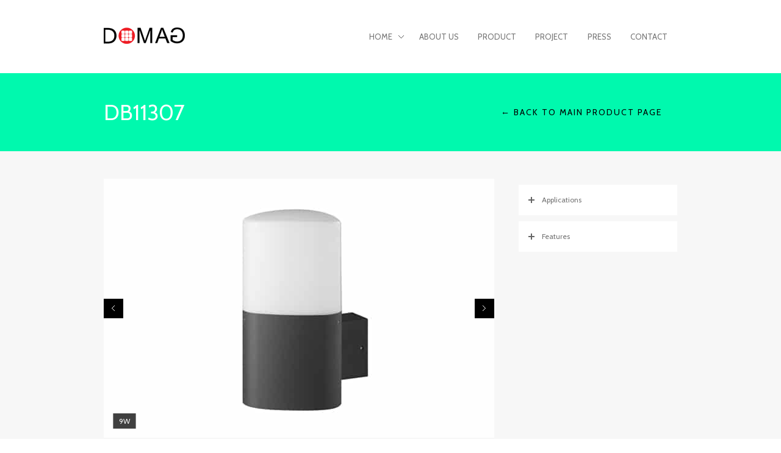

--- FILE ---
content_type: text/html; charset=UTF-8
request_url: http://domagled.com/portfolio/db11307/
body_size: 8488
content:
<!DOCTYPE html>
<!--[if lt IE 7 ]><html class="ie ie6" lang="lang="en""> <![endif]-->
<!--[if IE 7 ]><html class="ie ie7" lang="lang="en""> <![endif]-->
<!--[if IE 8 ]><html class="ie ie8" lang="lang="en""> <![endif]-->
<!--[if (gte IE 9)|!(IE)]><!-->
<html lang="en" class="no-js">
<!--<![endif]-->
<head>

<!-- Basic Page Needs
  ================================================== -->
<meta http-equiv="Content-Type" content="text/html; charset=UTF-8" />

<link rel="shortcut icon" href="http://domagled.com/wp-content/uploads/2013/04/favicon_v4a.png"/>
<title>
DB11307 | DOMAG</title>


	    <!-- Embed Google Web Fonts Via API -->
	    <script type='text/javascript'>
	          WebFontConfig = {
	            google: { families: [ 'Cabin' ] }   };
	          (function() {
	            var wf = document.createElement('script');
	            wf.src = ('https:' == document.location.protocol ? 'https' : 'http') +
	                '://ajax.googleapis.com/ajax/libs/webfont/1/webfont.js';
	            wf.type = 'text/javascript';
	            wf.async = 'true';
	            var s = document.getElementsByTagName('script')[0];
	            s.parentNode.insertBefore(wf, s);
	          })();
	    </script>
<!-- Theme Stylesheet
  ================================================== -->
<link href="http://domagled.com/wp-content/themes/district/style.css?ver=1.2.4" rel="stylesheet" type="text/css" media="all" />

<!-- Mobile Specific Metas
  ================================================== -->
<meta name="viewport" content="width=device-width, initial-scale=1, maximum-scale=1"/>

<meta name='robots' content='max-image-preview:large' />
<link rel='dns-prefetch' href='//s.w.org' />
<link rel="alternate" type="application/rss+xml" title="DOMAG &raquo; Feed" href="http://domagled.com/feed/" />
<link rel="alternate" type="application/rss+xml" title="DOMAG &raquo; Comments Feed" href="http://domagled.com/comments/feed/" />
<script type="text/javascript">
window._wpemojiSettings = {"baseUrl":"https:\/\/s.w.org\/images\/core\/emoji\/13.1.0\/72x72\/","ext":".png","svgUrl":"https:\/\/s.w.org\/images\/core\/emoji\/13.1.0\/svg\/","svgExt":".svg","source":{"concatemoji":"http:\/\/domagled.com\/wp-includes\/js\/wp-emoji-release.min.js?ver=5.9.12"}};
/*! This file is auto-generated */
!function(e,a,t){var n,r,o,i=a.createElement("canvas"),p=i.getContext&&i.getContext("2d");function s(e,t){var a=String.fromCharCode;p.clearRect(0,0,i.width,i.height),p.fillText(a.apply(this,e),0,0);e=i.toDataURL();return p.clearRect(0,0,i.width,i.height),p.fillText(a.apply(this,t),0,0),e===i.toDataURL()}function c(e){var t=a.createElement("script");t.src=e,t.defer=t.type="text/javascript",a.getElementsByTagName("head")[0].appendChild(t)}for(o=Array("flag","emoji"),t.supports={everything:!0,everythingExceptFlag:!0},r=0;r<o.length;r++)t.supports[o[r]]=function(e){if(!p||!p.fillText)return!1;switch(p.textBaseline="top",p.font="600 32px Arial",e){case"flag":return s([127987,65039,8205,9895,65039],[127987,65039,8203,9895,65039])?!1:!s([55356,56826,55356,56819],[55356,56826,8203,55356,56819])&&!s([55356,57332,56128,56423,56128,56418,56128,56421,56128,56430,56128,56423,56128,56447],[55356,57332,8203,56128,56423,8203,56128,56418,8203,56128,56421,8203,56128,56430,8203,56128,56423,8203,56128,56447]);case"emoji":return!s([10084,65039,8205,55357,56613],[10084,65039,8203,55357,56613])}return!1}(o[r]),t.supports.everything=t.supports.everything&&t.supports[o[r]],"flag"!==o[r]&&(t.supports.everythingExceptFlag=t.supports.everythingExceptFlag&&t.supports[o[r]]);t.supports.everythingExceptFlag=t.supports.everythingExceptFlag&&!t.supports.flag,t.DOMReady=!1,t.readyCallback=function(){t.DOMReady=!0},t.supports.everything||(n=function(){t.readyCallback()},a.addEventListener?(a.addEventListener("DOMContentLoaded",n,!1),e.addEventListener("load",n,!1)):(e.attachEvent("onload",n),a.attachEvent("onreadystatechange",function(){"complete"===a.readyState&&t.readyCallback()})),(n=t.source||{}).concatemoji?c(n.concatemoji):n.wpemoji&&n.twemoji&&(c(n.twemoji),c(n.wpemoji)))}(window,document,window._wpemojiSettings);
</script>
<style type="text/css">
img.wp-smiley,
img.emoji {
	display: inline !important;
	border: none !important;
	box-shadow: none !important;
	height: 1em !important;
	width: 1em !important;
	margin: 0 0.07em !important;
	vertical-align: -0.1em !important;
	background: none !important;
	padding: 0 !important;
}
</style>
	<!--[if IE 7]>
<link rel='stylesheet' id='ie7-css'  href='http://domagled.com/wp-content/themes/district/css/ie7.css?ver=ie7' type='text/css' media='all' />
<![endif]-->
<!--[if IE 8]>
<link rel='stylesheet' id='ie8-css'  href='http://domagled.com/wp-content/themes/district/css/ie8.css?ver=ie8' type='text/css' media='all' />
<![endif]-->
<link rel='stylesheet' id='wp-block-library-css'  href='http://domagled.com/wp-includes/css/dist/block-library/style.min.css?ver=5.9.12' type='text/css' media='all' />
<style id='global-styles-inline-css' type='text/css'>
body{--wp--preset--color--black: #000000;--wp--preset--color--cyan-bluish-gray: #abb8c3;--wp--preset--color--white: #ffffff;--wp--preset--color--pale-pink: #f78da7;--wp--preset--color--vivid-red: #cf2e2e;--wp--preset--color--luminous-vivid-orange: #ff6900;--wp--preset--color--luminous-vivid-amber: #fcb900;--wp--preset--color--light-green-cyan: #7bdcb5;--wp--preset--color--vivid-green-cyan: #00d084;--wp--preset--color--pale-cyan-blue: #8ed1fc;--wp--preset--color--vivid-cyan-blue: #0693e3;--wp--preset--color--vivid-purple: #9b51e0;--wp--preset--gradient--vivid-cyan-blue-to-vivid-purple: linear-gradient(135deg,rgba(6,147,227,1) 0%,rgb(155,81,224) 100%);--wp--preset--gradient--light-green-cyan-to-vivid-green-cyan: linear-gradient(135deg,rgb(122,220,180) 0%,rgb(0,208,130) 100%);--wp--preset--gradient--luminous-vivid-amber-to-luminous-vivid-orange: linear-gradient(135deg,rgba(252,185,0,1) 0%,rgba(255,105,0,1) 100%);--wp--preset--gradient--luminous-vivid-orange-to-vivid-red: linear-gradient(135deg,rgba(255,105,0,1) 0%,rgb(207,46,46) 100%);--wp--preset--gradient--very-light-gray-to-cyan-bluish-gray: linear-gradient(135deg,rgb(238,238,238) 0%,rgb(169,184,195) 100%);--wp--preset--gradient--cool-to-warm-spectrum: linear-gradient(135deg,rgb(74,234,220) 0%,rgb(151,120,209) 20%,rgb(207,42,186) 40%,rgb(238,44,130) 60%,rgb(251,105,98) 80%,rgb(254,248,76) 100%);--wp--preset--gradient--blush-light-purple: linear-gradient(135deg,rgb(255,206,236) 0%,rgb(152,150,240) 100%);--wp--preset--gradient--blush-bordeaux: linear-gradient(135deg,rgb(254,205,165) 0%,rgb(254,45,45) 50%,rgb(107,0,62) 100%);--wp--preset--gradient--luminous-dusk: linear-gradient(135deg,rgb(255,203,112) 0%,rgb(199,81,192) 50%,rgb(65,88,208) 100%);--wp--preset--gradient--pale-ocean: linear-gradient(135deg,rgb(255,245,203) 0%,rgb(182,227,212) 50%,rgb(51,167,181) 100%);--wp--preset--gradient--electric-grass: linear-gradient(135deg,rgb(202,248,128) 0%,rgb(113,206,126) 100%);--wp--preset--gradient--midnight: linear-gradient(135deg,rgb(2,3,129) 0%,rgb(40,116,252) 100%);--wp--preset--duotone--dark-grayscale: url('#wp-duotone-dark-grayscale');--wp--preset--duotone--grayscale: url('#wp-duotone-grayscale');--wp--preset--duotone--purple-yellow: url('#wp-duotone-purple-yellow');--wp--preset--duotone--blue-red: url('#wp-duotone-blue-red');--wp--preset--duotone--midnight: url('#wp-duotone-midnight');--wp--preset--duotone--magenta-yellow: url('#wp-duotone-magenta-yellow');--wp--preset--duotone--purple-green: url('#wp-duotone-purple-green');--wp--preset--duotone--blue-orange: url('#wp-duotone-blue-orange');--wp--preset--font-size--small: 13px;--wp--preset--font-size--medium: 20px;--wp--preset--font-size--large: 36px;--wp--preset--font-size--x-large: 42px;}.has-black-color{color: var(--wp--preset--color--black) !important;}.has-cyan-bluish-gray-color{color: var(--wp--preset--color--cyan-bluish-gray) !important;}.has-white-color{color: var(--wp--preset--color--white) !important;}.has-pale-pink-color{color: var(--wp--preset--color--pale-pink) !important;}.has-vivid-red-color{color: var(--wp--preset--color--vivid-red) !important;}.has-luminous-vivid-orange-color{color: var(--wp--preset--color--luminous-vivid-orange) !important;}.has-luminous-vivid-amber-color{color: var(--wp--preset--color--luminous-vivid-amber) !important;}.has-light-green-cyan-color{color: var(--wp--preset--color--light-green-cyan) !important;}.has-vivid-green-cyan-color{color: var(--wp--preset--color--vivid-green-cyan) !important;}.has-pale-cyan-blue-color{color: var(--wp--preset--color--pale-cyan-blue) !important;}.has-vivid-cyan-blue-color{color: var(--wp--preset--color--vivid-cyan-blue) !important;}.has-vivid-purple-color{color: var(--wp--preset--color--vivid-purple) !important;}.has-black-background-color{background-color: var(--wp--preset--color--black) !important;}.has-cyan-bluish-gray-background-color{background-color: var(--wp--preset--color--cyan-bluish-gray) !important;}.has-white-background-color{background-color: var(--wp--preset--color--white) !important;}.has-pale-pink-background-color{background-color: var(--wp--preset--color--pale-pink) !important;}.has-vivid-red-background-color{background-color: var(--wp--preset--color--vivid-red) !important;}.has-luminous-vivid-orange-background-color{background-color: var(--wp--preset--color--luminous-vivid-orange) !important;}.has-luminous-vivid-amber-background-color{background-color: var(--wp--preset--color--luminous-vivid-amber) !important;}.has-light-green-cyan-background-color{background-color: var(--wp--preset--color--light-green-cyan) !important;}.has-vivid-green-cyan-background-color{background-color: var(--wp--preset--color--vivid-green-cyan) !important;}.has-pale-cyan-blue-background-color{background-color: var(--wp--preset--color--pale-cyan-blue) !important;}.has-vivid-cyan-blue-background-color{background-color: var(--wp--preset--color--vivid-cyan-blue) !important;}.has-vivid-purple-background-color{background-color: var(--wp--preset--color--vivid-purple) !important;}.has-black-border-color{border-color: var(--wp--preset--color--black) !important;}.has-cyan-bluish-gray-border-color{border-color: var(--wp--preset--color--cyan-bluish-gray) !important;}.has-white-border-color{border-color: var(--wp--preset--color--white) !important;}.has-pale-pink-border-color{border-color: var(--wp--preset--color--pale-pink) !important;}.has-vivid-red-border-color{border-color: var(--wp--preset--color--vivid-red) !important;}.has-luminous-vivid-orange-border-color{border-color: var(--wp--preset--color--luminous-vivid-orange) !important;}.has-luminous-vivid-amber-border-color{border-color: var(--wp--preset--color--luminous-vivid-amber) !important;}.has-light-green-cyan-border-color{border-color: var(--wp--preset--color--light-green-cyan) !important;}.has-vivid-green-cyan-border-color{border-color: var(--wp--preset--color--vivid-green-cyan) !important;}.has-pale-cyan-blue-border-color{border-color: var(--wp--preset--color--pale-cyan-blue) !important;}.has-vivid-cyan-blue-border-color{border-color: var(--wp--preset--color--vivid-cyan-blue) !important;}.has-vivid-purple-border-color{border-color: var(--wp--preset--color--vivid-purple) !important;}.has-vivid-cyan-blue-to-vivid-purple-gradient-background{background: var(--wp--preset--gradient--vivid-cyan-blue-to-vivid-purple) !important;}.has-light-green-cyan-to-vivid-green-cyan-gradient-background{background: var(--wp--preset--gradient--light-green-cyan-to-vivid-green-cyan) !important;}.has-luminous-vivid-amber-to-luminous-vivid-orange-gradient-background{background: var(--wp--preset--gradient--luminous-vivid-amber-to-luminous-vivid-orange) !important;}.has-luminous-vivid-orange-to-vivid-red-gradient-background{background: var(--wp--preset--gradient--luminous-vivid-orange-to-vivid-red) !important;}.has-very-light-gray-to-cyan-bluish-gray-gradient-background{background: var(--wp--preset--gradient--very-light-gray-to-cyan-bluish-gray) !important;}.has-cool-to-warm-spectrum-gradient-background{background: var(--wp--preset--gradient--cool-to-warm-spectrum) !important;}.has-blush-light-purple-gradient-background{background: var(--wp--preset--gradient--blush-light-purple) !important;}.has-blush-bordeaux-gradient-background{background: var(--wp--preset--gradient--blush-bordeaux) !important;}.has-luminous-dusk-gradient-background{background: var(--wp--preset--gradient--luminous-dusk) !important;}.has-pale-ocean-gradient-background{background: var(--wp--preset--gradient--pale-ocean) !important;}.has-electric-grass-gradient-background{background: var(--wp--preset--gradient--electric-grass) !important;}.has-midnight-gradient-background{background: var(--wp--preset--gradient--midnight) !important;}.has-small-font-size{font-size: var(--wp--preset--font-size--small) !important;}.has-medium-font-size{font-size: var(--wp--preset--font-size--medium) !important;}.has-large-font-size{font-size: var(--wp--preset--font-size--large) !important;}.has-x-large-font-size{font-size: var(--wp--preset--font-size--x-large) !important;}
</style>
<link rel='stylesheet' id='options-css'  href='http://domagled.com/wp-content/themes/district/css/custom.css?ver=5.9.12' type='text/css' media='all' />
<script type='text/javascript' src='http://domagled.com/wp-includes/js/jquery/jquery.min.js?ver=3.6.0' id='jquery-core-js'></script>
<script type='text/javascript' src='http://domagled.com/wp-includes/js/jquery/jquery-migrate.min.js?ver=3.3.2' id='jquery-migrate-js'></script>
<link rel="https://api.w.org/" href="http://domagled.com/wp-json/" /><link rel="EditURI" type="application/rsd+xml" title="RSD" href="http://domagled.com/xmlrpc.php?rsd" />
<link rel="wlwmanifest" type="application/wlwmanifest+xml" href="http://domagled.com/wp-includes/wlwmanifest.xml" /> 
<meta name="generator" content="WordPress 5.9.12" />
<link rel="canonical" href="http://domagled.com/portfolio/db11307/" />
<link rel='shortlink' href='http://domagled.com/?p=2125' />
<link rel="alternate" type="application/json+oembed" href="http://domagled.com/wp-json/oembed/1.0/embed?url=http%3A%2F%2Fdomagled.com%2Fportfolio%2Fdb11307%2F" />
<link rel="alternate" type="text/xml+oembed" href="http://domagled.com/wp-json/oembed/1.0/embed?url=http%3A%2F%2Fdomagled.com%2Fportfolio%2Fdb11307%2F&#038;format=xml" />
	<style type="text/css">

	body { 
		background-color: #ffffff; 
		background-image: none;
	}

	h1, h1 a,
	h2, h2 a,
	h3, h3 a,
	h4, h4 a,
	h5, h5 a,
	h6, h6 a,
	.widget h1 a,
	.widget h2 a,
	.widget h3 a,
	.widget h4 a,
	.widget h5 a,
	.widget h6 a,
	.tabswrap .tabpost a,
	.more-posts a,
	ul li a.rsswidget { 
		color: #757575; 
	} 

	.sf-menu li li li li a, 
	.sf-menu li li li a, 
	.sf-menu li li a, 
	.sf-menu li li a:visited,
	.sf-menu li li li a:visited, 
	.sf-menu li li li li a:visited,
	.sf-menu a, .sf-menu a:visited  {
		color:#00f9ae; 
	} 
	.sf-menu ul.sub-menu,
	.sf-menu li li li li a, 
	.sf-menu li li li a, 
	.sf-menu li li a, 
	.sf-menu li li li li a:visited, 
	.sf-menu li li li a:visited, 
	.sf-menu li li a:visited {
		background: #353535; 
	} 

	.avatar-info .comment-counter,
	.categories a:hover, .tagcloud a, .widget .tagcloud a, .single .categories a, .single .sidebar .categories a:hover, 
	.tabswrap ul.tabs li a.active, .tabswrap ul.tabs li a:hover, #footer .tabswrap ul.tabs li a:hover, #footer .tabswrap ul.tabs li a.active, 
	.pagination a.button.share:hover, #commentsubmit #submit, #cancel-comment-reply-link, ul.filter li a.active, .categories a, .widget .categories a,
	ul.filter li a:hover, .button, a.button, .widget a.button, a.more-link, .widget a.more-link, #footer .button, #footer a.button, #footer a.more-link, .cancel-reply p a,
	#footer .button:hover, #footer a.button:hover, #footer a.more-link:hover, .ag-pricing-table .featured .ag-pricing-header  { 
		background-color: #00f9ae;  
		color:#fff; 
	}

	p a, a, blockquote, blockquote p, .pagetitle h2, .tabswrap .tabpost a:hover, .articleinner h2 a:hover, span.date a:hover, .highlight, h1 a:hover, h2 a:hover, h3 a:hover, h4 a:hover, h5 a:hover, .post h2.title a:hover, #wp-calendar tbody td a,
	.author p a:hover, .date p a:hover, .widget a:hover, .widget.ag_twitter_widget span a, #footer h1 a:hover, #footer h2 a:hover, #footer h3 a:hover, #footer h3 a:hover, #footer h4 a:hover, #footer h5 a:hover, a:hover, #footer a:hover, .blogpost h2 a:hover, .blogpost .smalldetails a:hover {
		 color: #00f9ae;
	}

	.recent-project:hover,
	#footer .recent-project:hover {
		border-color: #00f9ae;
	}
	.pagecontent {
		background-color: #ededed;	
	}

	
	body, p, ul, ol, ul.filter li a, .author p a, .date p a, .widget a, .widget_nav_menu a:hover, .widget_recent_entries a:hover,
	.sf-menu a, .sf-menu a:visited {
		color: #757575	} 

	
	</style>
	    
</head>

<!-- Body
  ================================================== -->
<body class="portfolio-template-default single single-portfolio postid-2125 chrome">

<noscript>
  <div class="alert">
    <p>Please enable javascript to view this site.</p>
  </div>
</noscript>

<!-- Preload Images 
	================================================== -->
<div id="preloaded-images"> 
    <img src="http://domagled.com/wp-content/themes/district/images/arrows-555555.png" width="1" height="1" alt="Image" /> 
  <img src="http://domagled.com/wp-content/themes/district/images/bullet.png" width="1" height="1" alt="Image" /> 
  <img src="http://domagled.com/wp-content/themes/district/images/navarrows.png" width="1" height="1" alt="Image" /> 
  <img src="http://domagled.com/wp-content/themes/district/images/small-loading.gif" width="1" height="1" alt="Image" /> 
  <img src="http://domagled.com/wp-content/themes/district/images/sprites-nivo.png" width="1" height="1" alt="Image" /> 
  <img src="http://domagled.com/wp-content/themes/district/images/sprites-nivo-white.png" width="1" height="1" alt="Image" /> 
  <img src="http://domagled.com/wp-content/themes/district/images/downarrow.png" width="1" height="1" alt="Image" /> 
  <img src="http://domagled.com/wp-content/themes/district/images/rightarrow.png" width="1" height="1" alt="Image" /> 
  <img src="http://domagled.com/wp-content/themes/district/images/large_right.png" width="1" height="1" alt="Image" /> 
</div>

<!-- Begin Site
  ================================================== -->
<div class="sitecontainer">
<div class="container top-nav verticalcenter">
	<div class="container_row">
        <div class="cell verticalcenter">
        
        	<!-- Logo -->
            <div class="five columns" id="logo">
            <h2>                <a href="http://domagled.com">
                                        <img src="http://domagled.com/wp-content/uploads/2013/04/hp_logo_2.png" alt="DOMAG" />
                                        </a> 
             </h2> 
            </div>
            <!-- END Logo -->
            
        </div>
        <div class="cell verticalcenter">
        
        	<!-- Menu -->
            <div class="eleven columns" id="menu">
                                  <ul id="menu-main-menu" class="sf-menu"><li id="menu-item-131" class="menu-item menu-item-type-post_type menu-item-object-page menu-item-home menu-item-has-children menu-item-131"><a href="http://domagled.com/">Home</a>
<ul class="sub-menu">
	<li id="menu-item-138" class="menu-item menu-item-type-post_type menu-item-object-page current_page_parent menu-item-138"><a href="http://domagled.com/welcome-to-domag-led/news/">News</a></li>
</ul>
</li>
<li id="menu-item-133" class="menu-item menu-item-type-post_type menu-item-object-page menu-item-133"><a href="http://domagled.com/welcome-to-domag-led/about-us/">About Us</a></li>
<li id="menu-item-134" class="menu-item menu-item-type-post_type menu-item-object-page menu-item-134"><a href="http://domagled.com/product/">Product</a></li>
<li id="menu-item-1566" class="menu-item menu-item-type-post_type menu-item-object-page menu-item-1566"><a href="http://domagled.com/gallery/project/">Project</a></li>
<li id="menu-item-189" class="menu-item menu-item-type-post_type menu-item-object-page menu-item-189"><a href="http://domagled.com/gallery/press/">Press</a></li>
<li id="menu-item-139" class="menu-item menu-item-type-post_type menu-item-object-page menu-item-139"><a href="http://domagled.com/page-contact/">Contact</a></li>
</ul>                 
            </div>
            <!-- END Menu -->
            
        </div>
    </div>
    <div class="clear"></div>
    
    <!-- Mobile Navigation -->
    <div class="mobilenavcontainer"> 
               <a id="jump" href="#mobilenav" class="scroll">Select a Page</a>
       <div class="clear"></div>
           <div class="mobilenavigation">
                                <ul id="mobilenav"><li id="back"><a href="#top" class="menutop">Hide Navigation</a></li><li class="menu-item menu-item-type-post_type menu-item-object-page menu-item-home menu-item-has-children menu-item-131"><a href="http://domagled.com/">Home</a>
<ul class="sub-menu">
	<li class="menu-item menu-item-type-post_type menu-item-object-page current_page_parent menu-item-138"><a href="http://domagled.com/welcome-to-domag-led/news/">News</a></li>
</ul>
</li>
<li class="menu-item menu-item-type-post_type menu-item-object-page menu-item-133"><a href="http://domagled.com/welcome-to-domag-led/about-us/">About Us</a></li>
<li class="menu-item menu-item-type-post_type menu-item-object-page menu-item-134"><a href="http://domagled.com/product/">Product</a></li>
<li class="menu-item menu-item-type-post_type menu-item-object-page menu-item-1566"><a href="http://domagled.com/gallery/project/">Project</a></li>
<li class="menu-item menu-item-type-post_type menu-item-object-page menu-item-189"><a href="http://domagled.com/gallery/press/">Press</a></li>
<li class="menu-item menu-item-type-post_type menu-item-object-page menu-item-139"><a href="http://domagled.com/page-contact/">Contact</a></li>
</ul>                            </div> 
        <div class="clear"></div>
      </div>
      <!-- END Mobile Navigation -->
</div>
<!-- Page Title -->
<div class="pagetitle" style="background-color: #00f9ae; padding-top:35px;">
    <div class="container verticalcenter">
        <div class="container_row">
        	<div class="verticalcenter cell">
                <div class="ten columns title">
                    <h1 style="color: #ffffff;">DB11307</h1>
                				
                </div>
            </div>
            <div class="verticalcenter cell">
            	<div class="six columns">
                	<a href="http://domagled.com/product/" class="button huge alignright" style="background:#00f9ae; color:#000000; ">&larr; Back to Main Product Page
</a>					
           		</div>
            </div>
            <div class="clear"></div>
        </div>
      </div>
</div>
<!-- END Page Title -->

<div class="clear"></div>

<!-- Page Content Area -->
<div class="pagecontent" style="background:#f7f7f7;">
    <div class ="container  portfolio">
           <div class="eleven columns">
				<div class="featured-image "><ul class="bxslider"><li><img src="http://domagled.com/wp-content/uploads/2013/05/DB11307.jpg" alt="DB11307" title="9W
" class="scale-with-grid"/></li><li><img src="http://domagled.com/wp-content/uploads/2013/05/DB113071.jpg" alt="DB11307"  class="scale-with-grid" data-thumb="http://domagled.com/wp-content/uploads/2013/05/DB113071.jpg"/></li></ul></div>            </div>
            <div class="five columns">
            	<div class="portfoliocontent">
                						<div class="ag-toggle "><h3 class="ag-toggle-trigger">Applications</h3><div class="ag-toggle-container">
<pre>Wall light, community exterior wall,
modeling column, mood lighting, etc.</pre>
</div></div>
<div class="ag-toggle "><h3 class="ag-toggle-trigger">Features</h3><div class="ag-toggle-container">
<pre>Energy saving</pre>
<pre>Environmental friendly light source</pre>
<pre>Long life expectancy</pre>
<pre>Evenly spread lighting</pre>
<pre>Made in Taiwan</pre>
</div></div>
<p>&nbsp;</p>
<p>&nbsp;</p>
<p>&nbsp;</p>
                </div>
            </div>
        <div class="clear"></div>
    </div>
</div>
<!-- END Page Content Area -->

        
            
                <!-- Left Section Layout -->            
                <div class="section left-aligned section-2116" style="">
                    <div class ="container verticalcenter">
                    
                    	<div class="container_row">
                        
                    	<!-- Section Title and Content -->
                        <div class="cell verticalcenter">
                            <div class="six columns content">
                                <h2>DB11307</h2><div class="clear"></div>                                                                    <div class="innercontent" >
                                        <h4>Specification</h4>
<p>Housing: Die casting<br />
Surface: Painting finish<br />
Diffuser: White PC<br />
Colors: Dark gray<br />
LED<br />
–Wattage: 9 W<br />
–C.C.T.: 3000K<br />
Driver<br />
–AC input: AC 100V ~ 230V<br />
I P Rating: IP 44<br />
Dimensions: A 170 x H250 mm</p>
                                                                            </div>
                                                            </div>
                        </div>
                        <!-- END Section Title and Content -->
                        
                        <!-- Section Media -->
                        <div class="cell verticalcenter image">
                            <div class="nine columns offset-by-one">
                                                            </div>
                        </div>
                        <!-- END Section Media -->
                        
                        </div>
                        
                        <div class="clear"></div>
                    </div>
                     
                </div>
                <!-- END Left Section Layout -->  	
            
                <div class="clear"></div>
			
					
 


</div> <!-- End Site Container -->

<!-- Close Mainbody and Sitecontainer and start footer
  ================================================== -->
<div class="clear"></div>
<div id="footer">
    <div class="container clearfix">
            <div class="four columns"><div id="text-2" class="widget widget_text"><h3 class="widget-title">About Us</h3>			<div class="textwidget">DOMAG LED provides good and stable LED lighting applications. We have expectations in global energy-saving contributions and participate in an effort to reduce carbon footprints.</div>
		</div><div class="clear"></div><div id="search-3" class="widget widget_search"><!--Searchbox-->
<form method="get" id="searchbox" action="http://domagled.com/">
    <fieldset>
        <input type="text" name="s" id="s" value="To search type and hit enter..." onfocus="if(this.value=='To search type and hit enter...')this.value='';" onblur="if(this.value=='')this.value='To search type and hit enter...';"/>
    </fieldset>
</form>
<!--Searchbox--></div><div class="clear"></div><div id="text-5" class="widget widget_text">			<div class="textwidget"><p style="text-align: left;">DOMAGLED ©  2014  All Rights Reserved</p></div>
		</div><div class="clear"></div></div>
            <div class="four columns"><div id="ag_recentprojects_widget-2" class="widget ag_recentprojects_widget">        <h3 class="widget-title">Looking for products?</h3>     <div class="recent-projects">
	     
		    
        <div class="recent-project">
            <a href="http://domagled.com/portfolio/dr-s-90/" class="hover"><img src="http://domagled.com/wp-content/uploads/2017/08/DR-S90-56x56.jpg" class="scale-with-grid wp-post-image" alt="" loading="lazy" srcset="http://domagled.com/wp-content/uploads/2017/08/DR-S90-56x56.jpg 56w, http://domagled.com/wp-content/uploads/2017/08/DR-S90-150x150.jpg 150w" sizes="(max-width: 56px) 100vw, 56px" /></a>
        </div>
             
        
		    
        <div class="recent-project">
            <a href="http://domagled.com/portfolio/dl-5/" class="hover"><img src="http://domagled.com/wp-content/uploads/2017/09/DL-5-01-56x56.jpg" class="scale-with-grid wp-post-image" alt="" loading="lazy" srcset="http://domagled.com/wp-content/uploads/2017/09/DL-5-01-56x56.jpg 56w, http://domagled.com/wp-content/uploads/2017/09/DL-5-01-150x150.jpg 150w" sizes="(max-width: 56px) 100vw, 56px" /></a>
        </div>
             
        
		    
        <div class="recent-project">
            <a href="http://domagled.com/portfolio/dc-2108/" class="hover"><img src="http://domagled.com/wp-content/uploads/2014/04/CB-LX2603-56x56.jpg" class="scale-with-grid wp-post-image" alt="" loading="lazy" srcset="http://domagled.com/wp-content/uploads/2014/04/CB-LX2603-56x56.jpg 56w, http://domagled.com/wp-content/uploads/2014/04/CB-LX2603-150x150.jpg 150w" sizes="(max-width: 56px) 100vw, 56px" /></a>
        </div>
             
        
		    
        <div class="recent-project">
            <a href="http://domagled.com/portfolio/dl-6/" class="hover"><img src="http://domagled.com/wp-content/uploads/2017/09/DL-6-01-56x56.jpg" class="scale-with-grid wp-post-image" alt="" loading="lazy" srcset="http://domagled.com/wp-content/uploads/2017/09/DL-6-01-56x56.jpg 56w, http://domagled.com/wp-content/uploads/2017/09/DL-6-01-150x150.jpg 150w" sizes="(max-width: 56px) 100vw, 56px" /></a>
        </div>
             
        
		    
        <div class="recent-project">
            <a href="http://domagled.com/portfolio/dr-c1-11/" class="hover"><img src="http://domagled.com/wp-content/uploads/2013/10/DR-C1-014-56x56.jpg" class="scale-with-grid wp-post-image" alt="" loading="lazy" srcset="http://domagled.com/wp-content/uploads/2013/10/DR-C1-014-56x56.jpg 56w, http://domagled.com/wp-content/uploads/2013/10/DR-C1-014-150x150.jpg 150w" sizes="(max-width: 56px) 100vw, 56px" /></a>
        </div>
             
        
		    
        <div class="recent-project">
            <a href="http://domagled.com/portfolio/sl110/" class="hover"><img src="http://domagled.com/wp-content/uploads/2017/09/SL110-01-56x56.jpg" class="scale-with-grid wp-post-image" alt="" loading="lazy" srcset="http://domagled.com/wp-content/uploads/2017/09/SL110-01-56x56.jpg 56w, http://domagled.com/wp-content/uploads/2017/09/SL110-01-150x150.jpg 150w" sizes="(max-width: 56px) 100vw, 56px" /></a>
        </div>
             
        
		    
        <div class="recent-project">
            <a href="http://domagled.com/portfolio/dt-73/" class="hover"><img src="http://domagled.com/wp-content/uploads/2017/08/DT73-56x56.jpg" class="scale-with-grid wp-post-image" alt="" loading="lazy" srcset="http://domagled.com/wp-content/uploads/2017/08/DT73-56x56.jpg 56w, http://domagled.com/wp-content/uploads/2017/08/DT73-150x150.jpg 150w" sizes="(max-width: 56px) 100vw, 56px" /></a>
        </div>
             
        
		    
        <div class="recent-project">
            <a href="http://domagled.com/portfolio/dr-y10/" class="hover"><img src="http://domagled.com/wp-content/uploads/2017/08/DR-Y10-56x56.jpg" class="scale-with-grid wp-post-image" alt="" loading="lazy" srcset="http://domagled.com/wp-content/uploads/2017/08/DR-Y10-56x56.jpg 56w, http://domagled.com/wp-content/uploads/2017/08/DR-Y10-150x150.jpg 150w" sizes="(max-width: 56px) 100vw, 56px" /></a>
        </div>
             
        
		    
        <div class="recent-project">
            <a href="http://domagled.com/portfolio/dl-4/" class="hover"><img src="http://domagled.com/wp-content/uploads/2017/09/DL-4-01-56x56.jpg" class="scale-with-grid wp-post-image" alt="" loading="lazy" srcset="http://domagled.com/wp-content/uploads/2017/09/DL-4-01-56x56.jpg 56w, http://domagled.com/wp-content/uploads/2017/09/DL-4-01-150x150.jpg 150w" sizes="(max-width: 56px) 100vw, 56px" /></a>
        </div>
             
        
		    
        <div class="recent-project">
            <a href="http://domagled.com/portfolio/dl-3/" class="hover"><img src="http://domagled.com/wp-content/uploads/2017/09/DL-3-01-56x56.jpg" class="scale-with-grid wp-post-image" alt="" loading="lazy" srcset="http://domagled.com/wp-content/uploads/2017/09/DL-3-01-56x56.jpg 56w, http://domagled.com/wp-content/uploads/2017/09/DL-3-01-150x150.jpg 150w" sizes="(max-width: 56px) 100vw, 56px" /></a>
        </div>
             
        
		    
        <div class="recent-project">
            <a href="http://domagled.com/portfolio/dr-r-93/" class="hover"><img src="http://domagled.com/wp-content/uploads/2017/08/DR-R93-56x56.jpg" class="scale-with-grid wp-post-image" alt="" loading="lazy" srcset="http://domagled.com/wp-content/uploads/2017/08/DR-R93-56x56.jpg 56w, http://domagled.com/wp-content/uploads/2017/08/DR-R93-150x150.jpg 150w" sizes="(max-width: 56px) 100vw, 56px" /></a>
        </div>
             
        
		    
        <div class="recent-project">
            <a href="http://domagled.com/portfolio/dc-75/" class="hover"><img src="http://domagled.com/wp-content/uploads/2017/08/DC75-56x56.jpg" class="scale-with-grid wp-post-image" alt="" loading="lazy" srcset="http://domagled.com/wp-content/uploads/2017/08/DC75-56x56.jpg 56w, http://domagled.com/wp-content/uploads/2017/08/DC75-150x150.jpg 150w" sizes="(max-width: 56px) 100vw, 56px" /></a>
        </div>
             
        <div class="clear"></div>
	</div>
</div><div class="clear"></div></div>
            <div class="four columns"><div id="ag_tab_widget-2" class="widget ag_tab_widget">
 <h3 class="widget-title">Posts</h3>
		
<div class="tabswrap">

<ul class="tabs ">
	<li><a class="active" href="#tab1">Popular</a></li>
	<li><a href="#tab2">Recent</a></li>
	 <li><a href="#tab3">Facebook</a></li> </ul>	
<div class="clear"></div>

<ul class="tabs-content">

	<!-- First Tab 
	================================================-->
	<li id="tab1" class="active">
	
		
	<div class="tabpost">
        <div class="featuredimagewidget thumbnailarea">
                    </div>

		<p><strong><a href="http://domagled.com/leds-magazine-38287/">LEDs Magazine 38287</a></strong></p>
		<p class="views"><span>15817</span> Views</p>
		<div class="clear"></div>
	</div>

	
	<div class="tabpost">
        <div class="featuredimagewidget thumbnailarea">
                    </div>

		<p><strong><a href="http://domagled.com/heres-our-updated-dm/">Here&#8217;s our updated DM</a></strong></p>
		<p class="views"><span>13273</span> Views</p>
		<div class="clear"></div>
	</div>

	
	<div class="tabpost">
        <div class="featuredimagewidget thumbnailarea">
                    </div>

		<p><strong><a href="http://domagled.com/p1/">Welcome to DOMAG&#8217;s New site!</a></strong></p>
		<p class="views"><span>12358</span> Views</p>
		<div class="clear"></div>
	</div>

	
	<div class="tabpost">
        <div class="featuredimagewidget thumbnailarea">
                    </div>

		<p><strong><a href="http://domagled.com/heres-our-latest-17w-mounted-ceiling-wall-light/">Our new no driver mounted ceiling / wall light!</a></strong></p>
		<p class="views"><span>11668</span> Views</p>
		<div class="clear"></div>
	</div>

	
	</li>

	<!-- Second Tab 
	================================================-->
	<li id="tab2">

	
	<div class="tabpost">
		
        <div class="featuredimagewidget thumbnailarea">
                    </div>

		<p><strong><a href="http://domagled.com/you-see-the-difference/">You see the difference!</a></strong></p>
		<p class="views">April 9, 2015</p>
		<div class="clear"></div>
	</div>
	
	<div class="tabpost">
		
        <div class="featuredimagewidget thumbnailarea">
                    </div>

		<p><strong><a href="http://domagled.com/heres-our-latest-17w-mounted-ceiling-wall-light/">Our new no driver mounted ceiling / wall light!</a></strong></p>
		<p class="views">April 17, 2014</p>
		<div class="clear"></div>
	</div>
	
	<div class="tabpost">
		
        <div class="featuredimagewidget thumbnailarea">
                    </div>

		<p><strong><a href="http://domagled.com/fun-times-at-taiwan-intl-lighting-show/">Fun times at Taiwan Int&#8217;l lighting show</a></strong></p>
		<p class="views">April 14, 2014</p>
		<div class="clear"></div>
	</div>
	
	<div class="tabpost">
		
        <div class="featuredimagewidget thumbnailarea">
                    </div>

		<p><strong><a href="http://domagled.com/thanks-for-visiting-us-at-epif/">Thanks for visiting us at EPIF!</a></strong></p>
		<p class="views">March 26, 2014</p>
		<div class="clear"></div>
	</div>
		
	</li>

	
	<!-- Third Tab 
	================================================-->
	<li id="tab3">
		<div id="fb-root"></div>
		<script type="text/javascript">(function(d, s, id) {
		  var js, fjs = d.getElementsByTagName(s)[0];
		  if (d.getElementById(id)) return;
		  js = d.createElement(s); js.id = id;
		  js.src = "//connect.facebook.net/en_US/all.js#xfbml=1";
		  fjs.parentNode.insertBefore(js, fjs);
		}(document, 'script', 'facebook-jssdk'));</script>

		<div class="fb-like-box" data-href="http://www.facebook.com/pages/Domag-LED-Technology/161023570578431" data-width="260" data-colorscheme="dark" data-show-faces="false" data-border-color="#222" data-stream="true" data-header="false"></div>	
	</li>
	</ul>
	<div class="clear"></div>
</div>


</div><div class="clear"></div><div id="text-4" class="widget widget_text">			<div class="textwidget"><a href="http://www.facebook.com/pages/Domag-LED-Technology/161023570578431" class="ag-social-icon " target="_blank" title="Like Us" rel="noopener"><img src="http://domagled.com/wp-content/themes/district/images/icons/facebook.png" alt="facebook" /></a>    <a href="https://plus.google.com/115334263931113261629/about" class="ag-social-icon " target="_blank" title="Put Me in your Circle" rel="noopener"><img src="http://domagled.com/wp-content/themes/district/images/icons/google.png" alt="google" /></a></div>
		</div><div class="clear"></div></div>
            <div class="four columns"><div id="ag_contact_widget-2" class="widget ag_contact_widget"><h3 class="widget-title">Ask Us Anything!</h3> <form action='http://domagled.com/page-contact' method='post' class='subForm' id='quickform' >
                <input type='text' name='c_name' id='c_name' value='Name' class='required' onfocus='if(this.value==&quot;Name&quot;)this.value=&quot;&quot;;' onblur='if(this.value==&quot;&quot;)this.value=&quot;Name&quot;;'/>
                <input type='text' name='c_email' id='c_email' value='Email Address' class='required email' onfocus='if(this.value==&quot;Email Address&quot;)this.value=&quot;&quot;;' onblur='if(this.value==&quot;&quot;)this.value=&quot;Email Address&quot;;'/>
                <textarea name='c_message' id='c_message' rows='8' cols='5' class='required' onfocus='if(this.value==&quot;Your Message&quot;)this.value=&quot;&quot;;' onblur='if(this.value==&quot;&quot;)this.value=&quot;Your Message&quot;;'>Your Message</textarea>
                                            <input type='submit' name='c_submit' id='c_submit' class='button small light' value='Send'/>                                      
                                        <input type='hidden' name='c_submitted' id='c_submitted' value='true' />
        </form></div><div class="clear"></div></div>
            <div class="clear"></div>
    </div>
    <div class="clear"></div>
</div>
<!-- Theme Hook -->
<script type='text/javascript' src='http://domagled.com/wp-content/themes/district/js/custom.js?ver=1.2.1' id='custom-js'></script>
		<!-- Google Analytics Code
		  ================================================== -->
		<script>
  (function(i,s,o,g,r,a,m){i['GoogleAnalyticsObject']=r;i[r]=i[r]||function(){
  (i[r].q=i[r].q||[]).push(arguments)},i[r].l=1*new Date();a=s.createElement(o),
  m=s.getElementsByTagName(o)[0];a.async=1;a.src=g;m.parentNode.insertBefore(a,m)
  })(window,document,'script','//www.google-analytics.com/analytics.js','ga');

  ga('create', 'UA-50131678-1', 'domagled.com');
  ga('send', 'pageview');

</script></body>
</html>

--- FILE ---
content_type: text/css
request_url: http://domagled.com/wp-content/themes/district/css/custom.css?ver=5.9.12
body_size: 795
content:
/* CSS Document */
/***************Top Margin *******************/

.sitecontainer .container.top-nav {
	padding-top:25px;    padding-bottom:25px;}

/***************Typographic User Values *********************************/

/* Navigation Font */

.sf-menu a, .ajax-select ul.sf-menu li li a  {
font-family:"Cabin", arial, sans-serif;font-weight:normal;text-transform:uppercase;font-size:13px;
}

/* Slider Caption, Page Title, and Section Title Font */

.pagetitle h1, .homecaption h2, .section h2, #logo h1 a, #logo h2 a {
font-family:"Cabin", arial, sans-serif;font-weight:normal;text-transform:none;}

/* Subtitle Font */
.pagetitle h2 {
font-family:"Cabin", arial, sans-serif;font-weight:normal;text-transform:none;}

/* Blog and Portfolio Item Font */
h2.title, h2.title a, .post .date h4.day {
font-family:"Cabin", arial, sans-serif;font-weight:italic;text-transform:none;}

/* Content Area Fonts */

h1, h1 a, 
h2, h2 a, 
h3, h3 a, 
h4, h4 a, 
h5, h5 a,
h6, h6 a,
.ag-pricing-cost {
font-family:"Cabin", arial, sans-serif;font-weight:italic;}

/* Button Fonts */

.button, a.button, a.more-link, #submit, input[type='submit'] {
font-family:"Cabin", arial, sans-serif;font-weight:normal;text-transform:uppercase; letter-spacing:2px;}

/* Tiny Details Font */

h5, h5 a, .widget h3, .widget h2, .widget h4, h4.widget-title, .ag-pricing-table .ag-pricing-header h5 {  
font-family:"Cabin", arial, sans-serif;font-weight:normal;text-transform:none;}


/* Paragraph Font */

html, body, input, textarea, p, ul, ol, .button, .ui-tabs-vertical .ui-tabs-nav li a span.text,
.footer p, .footer ul, .footer ol, .footer.button, .credits p,
.credits ul, .credits ol, .credits.button, .footer textarea, .footer input, .testimonial p, 
.contactsubmit label, .contactsubmit input[type=text], .contactsubmit textarea, h2 span.date, .articleinner h1,
.articleinner h2, .articleinner h3, .articleinner h4, .articleinner h5, .articleinner h6, .nivo-caption h1,
.nivo-caption h2, .nivo-caption h3, .nivo-caption h4, .nivo-caption h5, .nivo-caption h6, .nivo-caption h1 a,
.nivo-caption h2 a, .nivo-caption h3 a, .nivo-caption h4 a, .nivo-caption h5 a, .nivo-caption h6 a,
#cancel-comment-reply-link {
font-family:"Cabin", arial, sans-serif;font-weight:normal;text-transform:none;}


--- FILE ---
content_type: text/plain
request_url: https://www.google-analytics.com/j/collect?v=1&_v=j102&a=1172501478&t=pageview&_s=1&dl=http%3A%2F%2Fdomagled.com%2Fportfolio%2Fdb11307%2F&ul=en-us%40posix&dt=DB11307%20%7C%20DOMAG&sr=1280x720&vp=1280x720&_u=IEBAAAABAAAAACAAI~&jid=134273666&gjid=358918577&cid=842813211.1769920269&tid=UA-50131678-1&_gid=82603021.1769920269&_r=1&_slc=1&z=183090798
body_size: -284
content:
2,cG-JEHBZGSM52